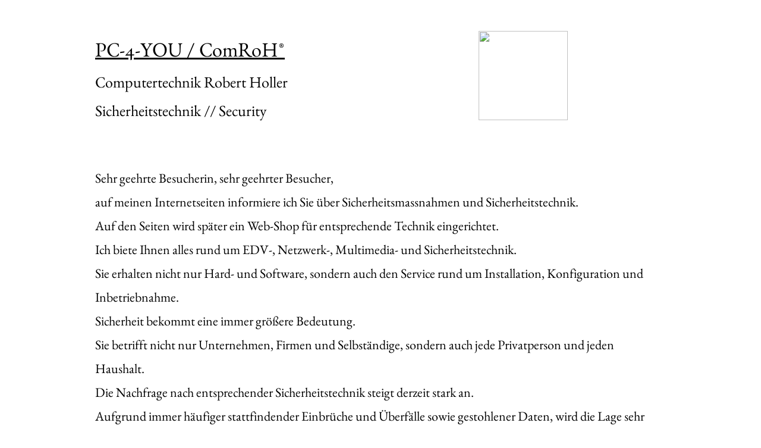

--- FILE ---
content_type: text/html
request_url: http://pc4you-computer.de/security.html
body_size: 11334
content:
<!DOCTYPE html>
<html>
<head>
<meta charset="UTF-8">
<title>Security</title>
<meta name="referrer" content="same-origin">
<meta name="description" content="Informationen zur Sicherheit!">
<meta name="robots" content="noarchive,max-image-preview:large">
<meta name="viewport" content="width=960">
<link rel="preload" href="css/EBGaramond-Regular.woff2" as="font" crossorigin>
<style>html,body{-webkit-text-zoom:reset !important}@font-face{font-display:block;font-family:"EB Garamond";src:url('css/EBGaramond-Regular.woff2') format('woff2'),url('css/EBGaramond-Regular.woff') format('woff');font-weight:400}@font-face{font-display:block;font-family:"Lustria";src:url('css/Lustria-Regular.woff2') format('woff2'),url('css/Lustria-Regular.woff') format('woff');font-weight:400}body>div{font-size:0}p,span,h1,h2,h3,h4,h5,h6,a,li{margin:0;word-spacing:normal;word-wrap:break-word;-ms-word-wrap:break-word;pointer-events:auto;-ms-text-size-adjust:none !important;-moz-text-size-adjust:none !important;-webkit-text-size-adjust:none !important;text-size-adjust:none !important;max-height:10000000px}sup{font-size:inherit;vertical-align:baseline;position:relative;top:-0.4em}sub{font-size:inherit;vertical-align:baseline;position:relative;top:0.4em}ul{display:block;word-spacing:normal;word-wrap:break-word;line-break:normal;list-style-type:none;padding:0;margin:0;-moz-padding-start:0;-khtml-padding-start:0;-webkit-padding-start:0;-o-padding-start:0;-padding-start:0;-webkit-margin-before:0;-webkit-margin-after:0}li{display:block;white-space:normal}[data-marker]::before{content:attr(data-marker) ' ';-webkit-user-select:none;-khtml-user-select:none;-moz-user-select:none;-ms-user-select:none;-o-user-select:none;user-select:none}li p{-webkit-touch-callout:none;-webkit-user-select:none;-khtml-user-select:none;-moz-user-select:none;-ms-user-select:none;-o-user-select:none;user-select:none}form{display:inline-block}a{text-decoration:inherit;color:inherit;-webkit-tap-highlight-color:rgba(0,0,0,0)}textarea{resize:none}.shm-l{float:left;clear:left}.shm-r{float:right;clear:right}.btf{display:none}.plyr{min-width:0 !important}html{font-family:sans-serif}body{font-size:0;margin:0;--z:1;zoom:var(--z)}audio,video{display:inline-block;vertical-align:baseline}audio:not([controls]){display:none;height:0}[hidden],template{display:none}a{background:0 0;outline:0}b,strong{font-weight:700}dfn{font-style:italic}h1,h2,h3,h4,h5,h6{font-size:1em;line-height:1;margin:0}img{border:0}svg:not(:root){overflow:hidden}button,input,optgroup,select,textarea{color:inherit;font:inherit;margin:0}button{overflow:visible}button,select{text-transform:none}button,html input[type=button],input[type=submit]{-webkit-appearance:button;cursor:pointer;box-sizing:border-box;white-space:normal}input[type=date],input[type=email],input[type=number],input[type=password],input[type=text],textarea{-webkit-appearance:none;appearance:none;box-sizing:border-box}button[disabled],html input[disabled]{cursor:default}button::-moz-focus-inner,input::-moz-focus-inner{border:0;padding:0}input{line-height:normal}input[type=checkbox],input[type=radio]{box-sizing:border-box;padding:0}input[type=number]::-webkit-inner-spin-button,input[type=number]::-webkit-outer-spin-button{height:auto}input[type=search]{-webkit-appearance:textfield;-moz-box-sizing:content-box;-webkit-box-sizing:content-box;box-sizing:content-box}input[type=search]::-webkit-search-cancel-button,input[type=search]::-webkit-search-decoration{-webkit-appearance:none}textarea{overflow:auto;box-sizing:border-box;border-color:#ddd}optgroup{font-weight:700}table{border-collapse:collapse;border-spacing:0}td,th{padding:0}blockquote{margin-block-start:0;margin-block-end:0;margin-inline-start:0;margin-inline-end:0}:-webkit-full-screen-ancestor:not(iframe){-webkit-clip-path:initial !important}
html{-webkit-font-smoothing:antialiased; -moz-osx-font-smoothing:grayscale}.menu-content{cursor:pointer;position:relative}li{-webkit-tap-highlight-color:rgba(0,0,0,0)}
#b{background:#fff url(images/coding1.png) repeat center top}.ps91{position:relative;margin-top:52px}.v18{display:block;vertical-align:top}.s60{pointer-events:none;min-width:960px;width:960px;margin-left:auto;margin-right:auto;min-height:1103px}.v19{display:inline-block;vertical-align:top}.ps92{position:relative;margin-left:0;margin-top:0}.s61{min-width:820px;width:820px;min-height:180px}.s62{min-width:600px;width:600px;min-height:180px}.c82{pointer-events:auto}.p11{text-indent:0;padding-bottom:0;padding-right:0;text-align:left}.f29{font-family:"EB Garamond";font-size:34px;font-size:calc(34px * var(--f));line-height:1.825;font-weight:400;font-style:normal;text-decoration:underline;text-transform:none;letter-spacing:normal;color:#000;background-color:initial;text-shadow:none}.f30{font-family:"EB Garamond";font-size:26px;font-size:calc(26px * var(--f));line-height:1.847;font-weight:400;font-style:normal;text-decoration:none;text-transform:none;letter-spacing:normal;color:#000;background-color:initial;text-shadow:none}.ps93{position:relative;margin-left:20px;margin-top:0}.s63{min-width:200px;width:200px;min-height:150px;height:150px}.i20{position:absolute;left:25px;width:150px;height:150px;top:0;border:0}.i21{width:100%;height:100%;display:inline-block;-webkit-transform:translate3d(0,0,0)}.ps94{position:relative;margin-left:0;margin-top:48px}.s64{min-width:950px;width:950px;min-height:845px}.f31{font-family:"EB Garamond";font-size:22px;font-size:calc(22px * var(--f));line-height:1.819;font-weight:400;font-style:normal;text-decoration:none;text-transform:none;letter-spacing:normal;color:#000;background-color:initial;text-shadow:none}.v20{display:inline-block;vertical-align:top;overflow:visible}.s65{min-width:799px;width:799px;min-height:30px;height:30px}.m6{padding:0px 0px 0px 0px}.ml6{outline:0}.s66{min-width:159px;width:159px;min-height:30px;height:30px}.mcv6{display:inline-block}.s67{min-width:159px;width:159px;min-height:30px}.c83{pointer-events:none;border:0;-webkit-border-radius:0;-moz-border-radius:0;border-radius:0;background-color:#b8c8d2}.ps95{position:relative;margin-left:0;margin-top:5px}.s68{min-width:159px;width:159px;min-height:20px}.p12{text-indent:0;padding-bottom:0;padding-right:0;text-align:center}.f32{font-family:Lustria;font-size:12px;font-size:calc(12px * var(--f));line-height:1.418;font-weight:400;font-style:normal;text-decoration:none;text-transform:none;letter-spacing:normal;color:#000;background-color:initial;text-shadow:none}.ps96{position:relative;margin-left:1px;margin-top:0}.c84{pointer-events:none;border:0;-webkit-border-radius:0;-moz-border-radius:0;border-radius:0;background-color:#b8c8d2}.c85{pointer-events:none;border:0;-webkit-border-radius:0;-moz-border-radius:0;border-radius:0;background-color:#b8c8d2}.c86{pointer-events:none;border:0;-webkit-border-radius:0;-moz-border-radius:0;border-radius:0;background-color:#b8c8d2}.c87{pointer-events:none;border:0;-webkit-border-radius:0;-moz-border-radius:0;border-radius:0;background-color:#b8c8d2}</style>
<link onload="this.media='all';this.onload=null;" rel="stylesheet" href="css/site.6946ca.css" media="print">
</head>
<body id="b">
<script>var p=document.createElement("P");p.innerHTML="&nbsp;",p.style.cssText="position:fixed;visible:hidden;font-size:100px;zoom:1",document.body.appendChild(p);var rsz=function(e){return function(){var r=Math.trunc(1e3/parseFloat(window.getComputedStyle(e).getPropertyValue("font-size")))/10,t=document.body;r!=t.style.getPropertyValue("--f")&&t.style.setProperty("--f",r)}}(p);if("ResizeObserver"in window){var ro=new ResizeObserver(rsz);ro.observe(p)}else if("requestAnimationFrame"in window){var raf=function(){rsz(),requestAnimationFrame(raf)};requestAnimationFrame(raf)}else setInterval(rsz,100);</script>

<div class="ps91 v18 s60">
<div class="v19 ps92 s61 c81">
<div class="v19 ps92 s62 c82">
<p class="p11"><span class="f29">PC-4-YOU / ComRoH®</span></p>
<p class="p11 f30">Computertechnik Robert Holler</p>
<p class="p11 f30">Sicherheitstechnik // Security</p>
</div>
<div class="v19 ps93 s63 c82">
<picture class="i21">
<source srcset="images/dragon-150.jpg 1x">
<img src="images/dragon-150.jpg" class="un38 i20">
</picture>
</div>
</div>
<div class="v19 ps94 s64 c82">
<p class="p11 f31">Sehr geehrte Besucherin, sehr geehrter Besucher,</p>
<p class="p11 f31">auf meinen Internetseiten informiere ich Sie über Sicherheitsmassnahmen und Sicherheitstechnik.</p>
<p class="p11 f31">Auf den Seiten wird später ein Web-Shop für entsprechende Technik eingerichtet.</p>
<p class="p11 f31">Ich biete Ihnen alles rund um EDV-, Netzwerk-, Multimedia- und Sicherheitstechnik.</p>
<p class="p11 f31">Sie erhalten nicht nur Hard- und Software, sondern auch den Service rund um Installation, Konfiguration und Inbetriebnahme.</p>
<p class="p11 f31">Sicherheit bekommt eine immer größere Bedeutung.</p>
<p class="p11 f31">Sie betrifft nicht nur Unternehmen, Firmen und Selbständige, sondern auch jede Privatperson und jeden Haushalt.</p>
<p class="p11 f31">Die Nachfrage nach entsprechender Sicherheitstechnik steigt derzeit stark an.</p>
<p class="p11 f31">Aufgrund immer häufiger stattfindender Einbrüche und Überfälle sowie gestohlener Daten, wird die Lage sehr deutlich.</p>
<p class="p11 f31">Die wenigsten Einbrüche und Diebstähle werden aufgeklärt.</p>
<p class="p11 f31">Entsprechender Einbruchschutz beugt vor und hilft im Falle des Falles bei der Aufklärung.</p>
<p class="p11 f31">Sicherheit ist ein wichtiges Gut!</p>
<p class="p11 f31"><br></p>
<p class="p11 f31">Lassen Sie sich kostenlos und unverbindlich beraten!</p>
</div>
<div class="v20 ps92 s65 c82">
<ul class="menu-dropdown v19 ps92 s65 m6" id="m6">
<li class="v19 ps92 s66 mit6">
<a href="./" class="ml6"><div class="menu-content mcv6"><div class="v19 ps92 s67 c83"><div class="v19 ps95 s68 c82"><p class="p12 f32">Home</p></div></div></div></a>
</li>
<li class="v19 ps96 s66 mit6">
<a href="impressum.html" class="ml6"><div class="menu-content mcv6"><div class="v19 ps92 s67 c84"><div class="v19 ps95 s68 c82"><p class="p12 f32">Impressum</p></div></div></div></a>
</li>
<li class="v19 ps96 s66 mit6">
<a href="robert-holler.html" class="ml6"><div class="menu-content mcv6"><div class="v19 ps92 s67 c85"><div class="v19 ps95 s68 c82"><p class="p12 f32">Robert Holler</p></div></div></div></a>
</li>
<li class="v19 ps96 s66 mit6">
<a href="dienstleistungen.html" class="ml6"><div class="menu-content mcv6"><div class="v19 ps92 s67 c86"><div class="v19 ps95 s68 c82"><p class="p12 f32">Dienstleistungen</p></div></div></div></a>
</li>
<li class="v19 ps96 s66 mit6">
<a href="hersteller.html" class="ml6"><div class="menu-content mcv6"><div class="v19 ps92 s67 c87"><div class="v19 ps95 s68 c82"><p class="p12 f32">Hersteller</p></div></div></div></a>
</li>
</ul>
</div>
</div>
<div class="btf c1">
</div>
<script>dpth="/";!function(){for(var e=["js/jquery.668b7e.js","js/jqueryui.668b7e.js","js/menu.668b7e.js","js/menu-dropdown-animations.668b7e.js","js/menu-dropdown.6946ca.js","js/security.6946ca.js"],n={},s=-1,t=function(t){var o=new XMLHttpRequest;o.open("GET",e[t],!0),o.onload=function(){for(n[t]=o.responseText;s<6&&void 0!==n[s+1];){s++;var e=document.createElement("script");e.textContent=n[s],document.body.appendChild(e)}},o.send()},o=0;o<6;o++)t(o)}();
</script>
</body>
</html>

--- FILE ---
content_type: text/css
request_url: http://pc4you-computer.de/css/site.6946ca.css
body_size: 529
content:
body{--f:1;--sw:0px;min-width:960px}.menu-content{cursor:pointer;position:relative}li{-webkit-tap-highlight-color:rgba(0,0,0,0)}
@font-face{font-display:block;font-family:"EB Garamond";src:url('EBGaramond-Regular.woff2') format('woff2'),url('EBGaramond-Regular.woff') format('woff');font-weight:400}@font-face{font-display:block;font-family:"Lustria";src:url('Lustria-Regular.woff2') format('woff2'),url('Lustria-Regular.woff') format('woff');font-weight:400}.c1{display:inline-block;position:relative;margin-left:0;margin-top:0}